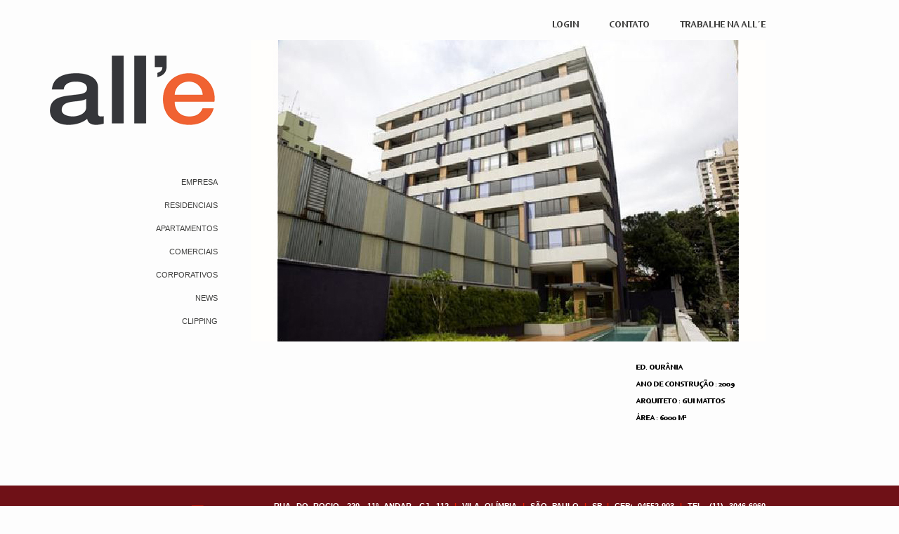

--- FILE ---
content_type: text/html; charset=utf-8
request_url: http://www.alleengenharia.com.br/CorporativoObras.aspx?des=1
body_size: 4459
content:


<!DOCTYPE html PUBLIC "-//W3C//DTD XHTML 1.0 Transitional//EN" "http://www.w3.org/TR/xhtml1/DTD/xhtml1-transitional.dtd">

<html xmlns="http://www.w3.org/1999/xhtml">
<head><title>
	All'e Engenharia
</title>
<link href="css/site.css" rel="stylesheet" type="text/css" /><link href="css/animate.css" rel="stylesheet" type="text/css" /></head>
<body>

	<form method="post" action="./CorporativoObras.aspx?des=1" id="form1" style="top:0px;left:0px;bottom:0px;right:0px;">
<div class="aspNetHidden">
<input type="hidden" name="__EVENTTARGET" id="__EVENTTARGET" value="" />
<input type="hidden" name="__EVENTARGUMENT" id="__EVENTARGUMENT" value="" />
<input type="hidden" name="__VIEWSTATE" id="__VIEWSTATE" value="/wEPDwUJMjM0Njk5MDMxZGRsGMrQUf6tD2rxD5acETtsE38p787lzy9MpqdlROMxiw==" />
</div>

<script type="text/javascript">
//<![CDATA[
var theForm = document.forms['form1'];
if (!theForm) {
    theForm = document.form1;
}
function __doPostBack(eventTarget, eventArgument) {
    if (!theForm.onsubmit || (theForm.onsubmit() != false)) {
        theForm.__EVENTTARGET.value = eventTarget;
        theForm.__EVENTARGUMENT.value = eventArgument;
        theForm.submit();
    }
}
//]]>
</script>


<script src="/WebResource.axd?d=78vejW3kJ_7HgfGnIxyQEDy-_Jco-Tof9GcyClfUubfuRyZxlA5sqa8pOucFy7JNdcGjPuBndbrTIfcZT2m32QfObb24INIfXmHSpXgsd-o1&amp;t=638901418200000000" type="text/javascript"></script>


<script src="/ScriptResource.axd?d=iqa0fV48nBpT0eOoQnxyZf6bnzlltERokDt8pFpVR7WFaneq8EARoxAHBFZJh3omNvZrOWOUPTPr36uBRQ4pXlTePHc0WXfSnPv6EhjQTdy0Sts9XN-coeAz8Q6zyI7a1-IkYYWwca6i5C7_I4G-Glt7NZJdjEiaUi_hMykjk3jv2ff4UaimGKOoNpe89GSQ0&amp;t=345ad968" type="text/javascript"></script>
<script type="text/javascript">
//<![CDATA[
if (typeof(Sys) === 'undefined') throw new Error('ASP.NET Ajax client-side framework failed to load.');
//]]>
</script>

<script src="/ScriptResource.axd?d=en5IO1-O58neQGKAyqxhpN0t9AmyTa8B-5o0Olihi2oV-ibSDP14WVNrEkVYo9ATQ1QgC59KOAxh85tUG_5m0TUzJRw10qB9CcbYhexC7CHmSljp5Q1z47gIYgK58DEoCYv_UsxhRskdXdyBQaE-xT_aAb61fDHoswHRw9tX5FuHZuWwGDpAzylvaboD2ri00&amp;t=345ad968" type="text/javascript"></script>
<div class="aspNetHidden">

	<input type="hidden" name="__VIEWSTATEGENERATOR" id="__VIEWSTATEGENERATOR" value="65D8200D" />
	<input type="hidden" name="__EVENTVALIDATION" id="__EVENTVALIDATION" value="/wEdAARjsVj+cORI+3cdtW3PgBwR++mVwrYU2VuA+yGW5OpkzmcKao++jOaRPn2dy00K6AOBQWWA1TV65wf/VpowxSo+H9JFzDZEYkYpIdMj5g86QdK5TmXxS2bQszsTVb0DR5c=" />
</div>

    <script type="text/javascript">
//<![CDATA[
Sys.WebForms.PageRequestManager._initialize('ctl00$ScriptManager1', 'form1', [], [], [], 90, 'ctl00');
//]]>
</script>



	<script type="text/javascript" src="js/jquery-1.3.1.min.js"></script>
	<script type="text/javascript" src="js/jquery.easing.1.3.js"></script>

    <script type="text/javascript">
        $(document).ready(function () {
            $('#menugeral a.item').click(function () {
                //slideup or hide all the Submenu
                $('#menugeral li').children('ul').slideUp('fast');
                //remove all the "Over" class, so that the arrow reset to default
                $('#menugeral a.item').each(function () {
                    if ($(this).attr('rel') != '') {
                        $(this).removeClass($(this).attr('rel') + 'Over');
                    }
                });
                //show the selected submenu
                $(this).siblings('ul').slideDown('fast');
                //add "Over" class, so that the arrow pointing down
                $(this).addClass($(this).attr('rel') + 'Over');
                return true;
            });



        });
    </script>

    <div id="divGeral" >

        <div id="divPage">

            <div id="divMenu">
                <div id="divLogo" class="animated bounceInLeft" >   
                    <a href="Default.aspx" >
                    <img src="./img/logo.png" border="0" />
                    </a>               
                </div>


                <div id="divMenuUl">

                    <ul id="menugeral" class="animated  fadeIn">
                        <li>
                        <a id="empresa" href="Default.aspx?tp=1" class="item empresa" rel="empresa"><span class=''>EMPRESA</span></a>   
                            <ul>
                                <li><a href="Default.aspx?tp=1"><span class=''>QUEM SOMOS</span></a></li>
                                <li><a href="Equipe.aspx"><span class=''>EQUIPE</span></a></li>
                                <li><a href="LinhadoTempo.aspx" class="last"><span class=''>LINHA DO TEMPO</span></a></li>
                            </ul>
                        </li> 
                        <li><a id="residenciais" href="Residenciais.aspx?ord=1" class="item residenciais" rel="residencias"><span class=''>RESIDENCIAIS</span></a>
                            <ul>
                                <li><a href="Residenciais.aspx?ord=3"><span class=''>CIDADE</span></a></li>
                                <li><a href="Residenciais.aspx?ord=4"><span class=''>LAZER</span></a></li>
                                <li><a href="Residenciais.aspx?ord=1" class="last"><span class=''>ARQUITETO</span></a></li>
                            </ul>
                        </li>    



                        <li><a href="Apartamentos.aspx?ord=1" class="item apartamentos" rel="apartamentos"><span class=''>APARTAMENTOS</span></a></li>    
                        <li><a href="Comerciais.aspx" class="item predial" rel="predial"><span class=''>COMERCIAIS</span></a></li>    
                        <li><a href="Corporativos.aspx" class="item corporativos" rel="corporativos"><span class=''>CORPORATIVOS</span></a></li>    
                        <li><a href="News.aspx" class="item newsletter" rel="newsletter"><span class=''>NEWS</span></a></li>    
                        
                        
                        <li><a href="#"  id="clipping" class="item clipping" rel="clipping"><span class=''>CLIPPING</span></a>
                            <ul>
                                <li><a href="Revistas.aspx"><span class=''>REVISTAS</span></a></li>
                                <li><a href="Livros.aspx" class="last"><span class=''>LIVROS</span></a></li>
                            </ul>
                        </li>    
                    </ul>
                </div>
            
            </div>

            <div id="ConteudoDireita">
                <div id="divMenuSuperior">
                    <ul class="animated  fadeIn">                        
                        <li id="login"><a href="#">LOGIN</a>
                            <div id="divLogin">
                                <p>Usuário:</p> 
                                <p><input name="ctl00$txtUsuario" type="text" id="txtUsuario" style="width:150px;" /></p>
                                <p>Senha:</p>
                                <p><input name="ctl00$txtSenha" type="password" id="txtSenha" style="width:150px;" /><a id="LinkButton1" href="javascript:__doPostBack(&#39;ctl00$LinkButton1&#39;,&#39;&#39;)">Ok</a></p>
                            </div>
                        </li>
                        <li><a href="contato.aspx">CONTATO</a></li>
                        <li><a href="TrabalheConosco.aspx">TRABALHE NA ALL´E</a></li>
                    </ul>
                </div>

                <div id="divAnima">
                    

    <link href="css/slides.css" rel="stylesheet" type="text/css" />
    <script src="https://code.jquery.com/jquery-1.9.1.min.js"></script>
    <script src="js/jquery.slides.min.js" type="text/javascript"></script>

    <style>
        .slidesjs-pagination {
            margin:0 auto;
            /*width:100%; */
        }
        .slidesjs-pagination li {
            display: inline-block;
            margin:  .5em .4em 0 0;
        }        
        
        /*
        .slidesjs-pagination li a.active,
        .slidesjs-pagination li a:hover.active  .slidesjs-pagination.a.teste {
            opacity:0.2;
            background-color:#080808; 
        }
        */

        .slidesjs-pagination li a.active,
        .slidesjs-pagination li a.hover.active  .slidesjs-pagination.img {
            opacity:0.4;
        }

        
    </style>

     <script type ="text/javascript">
         $(function () {
             $('#slides').slidesjs({
                 width: 733,
                 height: 429,
                 play: {
                     active:false,
                     auto:false,
                     interval:4000,
                     swap: false
                 },

                navigation: {
                    active: true,
                },

                callback: {
                    loaded: function(number) {
                        $('.slidesjs-pagination-item').each(function(index, element){
                            var target = $(element).find('a'),
                            src = $('#slides [data-image-index=' + index + ']').data('image-thumb');
                            $(target).html('<img src="' + src + '" style="padding-top:5px;" alt="" />');
                        });
                    },
                },


             });
         });


    </script>


    <div class="container">
        

        <div id="divparada"><img src='Obras/PREDIAIS/GuiMattos/EdOurania/ourania.jpg' data-image-index='0' data-image-thumb='Obras/PREDIAIS/GuiMattos/EdOurania/p/ourania.jpg'></div><div class='informaanima2'><p>Ed. Ourânia</p><p>Ano de construção : 2009</p><p>Arquiteto : Gui Mattos</p><p>Área : 6000 m²</p></div>

      </div>



                </div>


         
                
                
                <div id="divConteudo" class="animated  fadeIn">
                            

                </div>
                


            </div>

       
        </div>

        <div id="divRodape">
            <div id="divRodapeA" >    
                <div style="float:left;position:relative;left:-94px;">
                    <p style="color:#ec1e00;">
                        <span>2015 ALL'E ENGENHARIA |</span>&nbsp;<span style="font-style:italic">All rights reserve</span>
                        <img src="Img/virgula.png" />
                    </p>
                </div>
                <div style="float:right;position:relative;top:-75px;font-size:13px;width:700px;font-weight:bold;display:table;">
					<p style="color:#ffffff;" class="fulljustify">RUA DO ROCIO, 220, 11º ANDAR, CJ. 112 <span style="color:#ec1e00;">|</span> VILA OLÍMPIA <span style="color:#ec1e00;">|</span> SÃO PAULO <span style="color:#ec1e00;">|</span> SP <span style="color:#ec1e00;">|</span> CEP: 04552-903 <span style="color:#ec1e00;">|</span> TEL. (11) 3046-6960</p>
                    <p>&nbsp;</p>
                    <p style="color:#ffffff;text-align:right;" >Produzido por <span style="color:#ec1e00;">:</span> Movie Corp </p>
                </div>
            </div> 
        </div>
    
    </div>

    </form>

    


</body>
</html>


--- FILE ---
content_type: text/css
request_url: http://www.alleengenharia.com.br/css/site.css
body_size: 3813
content:
@font-face {
 font-family: 'Corbel';
 src: url('fonts/corbelb.eot'); /* EOT file for IE */
}
@font-face {
 font-family: 'Corbel';
 src: url('fonts/corbelb.ttf') format('truetype'); /* TTF file for CSS3 browsers */
}

@font-face {
 font-family: 'Ebrima';
 src: url('fonts/ebrima.eot'); /* EOT file for IE */
}
@font-face {
 font-family: 'Ebrima';
 src: url('fonts/ebrima.ttf') format('truetype'); /* TTF file for CSS3 browsers */
}


body , form
{
	background-color:#fdfdfd; 	
	top:0px;
	left:0px;
	right:0px;
	bottom:0px; 
	margin-left:0px;
	margin-top:0px;  
	margin-right:0px;
	 
}


#divGeral
{
	width:100%;
	height:100%;   		
}

#divPage
{
	margin-left:50%;
	left:-600px; 
	top:15px;
	width:1050px;
	position:relative;
	display:table;  
	
}

#divMenu
{
	position:relative;
	float:left;
	width:270px;
	height:500px; 
	display:table;  
}

#divMenuUl
{
	position:relative;	
	top:86px;
}

#divMenuUl ul
{
	list-style:none;
    display:list-item; 
	text-align:right; 
	font-family:Arial; 
	font-size:11px; 
	font-weight:normal;
	line-height:33.8px; 

}

#divMenuUl ul li a
{
	text-decoration:none; 
	color:#40403f; 
}

#divMenuUl ul li a:hover
{
	color:#ef4030; 
}


.active
{
	color:#ef4030; 
	font-weight:bold; 
}


#divMenuUl #menugeral ul
{
	font-weight:normal;  
	display:none;		
	line-height:18px; 
}



#divLogo
{
	position:relative;
	width:270px;
	top:50px; 
	text-align:right; 
}

@media only screen and (max-width: 1024px) and (min-width: 768px)
{
	#divLogo
	{
		position:relative;
		width:300px;
		top:50px; 
		text-align:right; 
	}	
	
	#divMenu
	{
	position:relative;
	float:left;
	width:210px;
	height:500px; 
	display:table;  
	}
	
}



#ConteudoDireita
{
	position:relative;
	float:right; 
	width:700px;
	height:400px;  
	display:table;  
	top:0px;
}


#divMenuSuperior
{
	position:relative;
	z-index:9;
	/*border-top-style:solid;
	border-top-color:#ef4030;
	border-top-width:1px;   */
	width:100%; 
}

#divMenuSuperior ul
{
	list-style:none;
    display:list-item; 
	text-align:right; 
	font-family:Corbel;
	font-size:13px; 
	font-weight:bold; 

}

#divMenuSuperior ul li
{
    display:inline; 
    padding-left:40px; 
}

#divMenuSuperior ul li a
{
	text-decoration:none; 
	color:#40403f; 
}

#divMenuSuperior ul li a:hover
{
	color:#ef4030; 
}
 
#divMenuSuperior #login:hover #divLogin
{
	display:inline-block; 
}



#divAnima
{
	position:relative;
	text-align:right; 
	width:100%; 
	z-index:4;
}

#divConteudo
{
	position:relative;
	top:30px;
	/*border-top-style:solid;
	border-top-color:#ef4030;
	border-top-width:1px;   */
	width:100%; 
	/*min-height:550px; */
}

#divConteudo h1
{
	font-family:Corbel;
	font-size:18px;
	font-weight:bold;
	color:#ef4030; 
	text-transform:uppercase;  
}

#divConteudo p
{
	/*font-family:Corbel;*/
	font-family:Arial; 
	font-size:15px;
	color:#40403f; 
	/*text-transform:uppercase;  */
	line-height:25px; 
	text-align:justify;  
	font-weight:normal; 
}



#divRodape
{
	position:relative;
	top:80px;
	width:100%; 	
	background-color:#6f1117; 
	min-height:110px;
}

#divRodapeA
{

	font-family:Arial; 
	position:relative;
	margin-left:50%;
	left:-500px; 
	top:15px;
	width:950px;
	display:table;  
	
}


#divRodape p
{
	/*font-family:Ebrima;*/
	font-size:11px;
	color:#40403f; 
}

#divLogin
{
	z-index:10;
	position:absolute; 
	width:200px;
	height:100px;
	background-color:#ef4030; 
	display:none; 
	top:30px;
	left:350px;
	text-align:left; 
	line-height:1px; 
	padding-left:15px; 
	font-family:Arial;
	font-size:10px;
	color:#fffdfd;   
}

.linklogin
{
	text-decoration:none;
	font-family:Arial;
	font-size:8px;
	color:#fffdfd;   
}

.linklogin:hover
{
	color:#fffdfd;   
}


#divLogin:hover
{
	display:inline-block; 	
}


#divOrdenar 
{
	position:relative; 
	float:right; 
	width:250px; 
}

#divOrdenar p
{
	font-family:Ebrima;
	font-size:12px;
	line-height:2px; 
}

#divOrdenar p a
{
	font-family:Ebrima;
	font-size:12px;
	line-height:2px; 
	text-decoration:none; 
	color:#40403f;   
}



#listaObras 
{
	width:107%;
	left:0px; 
	display:table;  
	margin-left:-45px; 
	bottom:0px;
	margin-bottom:0px;  
	
}

#listaObras ul
{
	list-style:none; 
	top:0px;
	margin-top:0px; 
	bottom:0px;
	margin-bottom:0px;
	width:100%; 
	padding-bottom:5px; 
	line-height:8px; 
}

#listaObras li
{
	display:inline; 
	padding-left:5px; 
	left:0px;
	top:0px;
}

#listaObras li span p
{
	text-align:left;	
	padding-left:8px; 
	font-size:12px; 
	line-height:5px;
	text-transform:none;
	color:#fffcfc;
	text-transform:uppercase; 
}

#listaObras li span p strong
{
	line-height:20px; 
	font-size:15px; 
	text-transform:uppercase;  
	color:#fffcfc;

}



.titulo
{
	position:absolute; 
	float:right;
	width:178px;
	height:210px;  
	/*background-image:url('../Img/filtro.png') no-repeat top left; */
	/*background-color:#181716; */
	background-image:url(../Img/filtro.png);
	
	
	-o-transition-duration: 1s;
	-moz-transition-duration: 1s;
	-webkit-transition: -webkit-transform 1s;
	cursor:pointer;
	z-index:8;
	opacity:0;
	
	-webkit-transition: all 0.3s ease-out;
	-moz-transition: all 0.3s ease-out;
	-ms-transition: all 0.3s ease-out;
	-o-transition: all 0.3s ease-out;
	transition: all 0.3s ease-out;
}

.titulo:hover 
{
	opacity: 0.9;
	-webkit-transition: all 0.3s ease-out;
	-moz-transition: all 0.3s ease-out;
	-ms-transition: all 0.3s ease-out;
	-o-transition: all 0.3s ease-out;
	transition: all 0.3s ease-out;	
	
}

.obras
{
	width:178px;
	height:210px;  
	text-align:center; 
}

.obras:hover .imagem
{
	/*-moz-opacity:0.3;*/
	/*-webkit-filter:blur(0px) grayscale(.8) saturate(9);
	-webkit-filter:brightness(50%); 
	-moz-filter:brightness(50%); 
	-o-filter:brightness(50%); 
	-ms-filter:brightness(50);*/
	 
	
	
}	


.tituloanima 
{
	position:absolute;
	z-index:11; 
	width:50%;
	height:50px; 
	/*background-color:#d6d6d6;*/
	text-align:left; 
	top:5px;
	margin-top:0px;  
	opacity:0.8;
}

.tituloanima  p
{
	padding-left:25px;
	font-family:Corbel;
	font-size:25px;   	
	line-height:3px; 

}

.rodapeanima 
{
	position:absolute;
	z-index:12; 
	width:250px;
	height:41px; 
	background-color:#d6d6d6;
	text-align:left; 
	bottom:10px; 
	margin-top:0px;  
	opacity:0.8;
	left:0px;
	margin-left:0px; 
	display:table; 
	
}

.rodapeanima  p
{
	padding-left:5px;
	top:0px;
	margin-top:4px;	 
	font-family:Corbel;
	font-size:11px;   	
	line-height:5px; 
	text-transform:uppercase;  
}

.rodapeanima p a
{
	text-decoration:none;
}


.info 
{
	position:absolute;
	margin-right:5px;
	right:0px;
	float:right;     
	top:10px;
}

.infotexto
{
	position:absolute;
	margin-left:10px;
	left:0px;
	float:left;
	top:12px;
}


.informaanima 
{
	position:absolute;
	z-index:13; 
	width:280px;
	height:120px; 
	background-color:#d6d6d6;
	text-align:left; 
	bottom:60px; 
	margin-top:0px;  
	opacity:0.8;
	left:0px;
	margin-left:0px; 
	display:none; 
}

.informaanima  p 
{
	padding-left:15px;
	font-family:Corbel;
	font-size:11px;   	
	line-height:13px; 
	text-transform:uppercase;  
}


.informaanima2
{

	position:relative;
	float:right; 
	text-align:left; 
	z-index:13; 
	width:280px;
	height:120px; 
	margin-top:20px;  
	margin-right:0px; 
	right:-80px; 
}

.informaanima2  p 
{
	padding-left:15px;
	font-family:Corbel;
	font-size:11px;   	
	line-height:13px; 
	text-transform:uppercase;  
}


#contato p
{
	line-height:3px; 
}


.botaoEnviar 
{
   background-color:#ab0909;
   color:#fcfcfc;
   font-family:Arial;
   font-size:12px;
   padding-left:12px; 
   padding-top:12px;
   text-decoration:none;
   font-weight:bold;
}

.botaoEnviar:hover
{
   background-color:#000000;
}

.ValidateSummary
{
	left:0px;
	font-size:14px;
	font-family:Arial;
	color:#ef4030; 
}


#divParada
{
	margin-top:5px;	
	position:relative;
}
	
/*linha do tempo */	

#linhadotempo
{
  width:500px;
  height:1300px;  
  top:15px;
  margin-top:15px;
  position:relative;  
  padding-left:40px; 
}

#linhadotempo p
{
	font-size:10px;	
}
	
.linha{position:relative;bottom:0}

.linha-preta{border-left:solid 3px #020202;height:800px;left:277px}
.linha-preta .bullet{background-color:#020202;color:#020202}
.linha-preta h2,.linha-preta p{color:#020202}

.linha-azul-claro{border-left:solid 3px #7f8082;height:800px;left:237px;top:-800px;}
.linha-azul-claro .bullet{background-color:#7f8082}
.linha-azul-claro h2,.linha-azul-claro p{color:#7f8082}

.linha-vermelha{border-left:solid 3px #ef4030;height:300px;left:257px;top:-800px;}
.linha-vermelha .bullet{background-color:#ef4030}
.linha-vermelha h2,.linha-vermelha p{color:#ef4030}

.bullet{width:12px;height:12px;border:solid 2px #fff;border-radius:12px;-moz-border-radius:12px;-webkit-border-radius:12px;position:absolute;left:-10px}
#bullet1-1,#bullet1-2,#bullet1-3,#bullet1-4,#bullet1-5{bottom:0}
#bullet2-1,#bullet2-3,#bullet2-4,#bullet3-5,#bullet7-1{top:0}


/* Linha preta */  
#bullet2-1{top:60px}
#bullet2-2{top:800px}
#bullet3-2{top:660px}
#bullet4-2{top:480px}
#bullet5-2{top:330px}
#bullet6-2{top:180px}

/* Linha Vermelha */
#bullet2-5{top:130px}
#bullet4-5{top:236px}

/* Linha Azul */
#bullet7-2{top:130px}
#bullet7-3{top:330px}
#bullet7-4{top:800px}


.text-left{text-align:left;}
.text-right{text-align:right}

.linha-box{position:absolute;width:300px}
.linha-box h2{font-family:museo_sans500,sans-serif;font-weight:400;font-style:normal;font-size:1.5625em;line-height:1;margin:0 0 5px}
.linha-box p{font-family:museo_sans300,sans-serif;font-weight:400;font-style:normal;font-size:.75em;margin:0 0 5px}

.linha-box2{position:absolute;width:250px}
.linha-box2 h2{font-family:museo_sans500,sans-serif;font-weight:400;font-style:normal;font-size:1.5625em;line-height:1;margin:0 0 5px}
.linha-box2 p{font-family:museo_sans300,sans-serif;font-weight:400;font-style:normal;font-size:.75em;margin:0 0 5px}

/* Linha Preta */

#linha-box-1{left:20px;top:60px}
#linha-box-2{left:20px;top:180px}
#linha-box-3{left:20px;top:330px}
#linha-box-4{left:20px;top:480px}
#linha-box-5{left:20px;top:630px}

/* Linha Azul */

#linha-box-6{left:-270px;top:0}
#linha-box-7{left:-270px;top:130px}
#linha-box-8{left:-270px;top:330px}


#linha-box-10{left:30px;top:883px}

/* Linha Vermelha */

#linha-box-9{left:20px;top:20px}
#linha-box-11{left:20px;top:126px}
#linha-box-12{left:20px;top:234px}

.Vermelho
{
	color:#ef4030; 
}

.fulljustify
{
	text-align:justify; 	
}

.fulljustify:after 
{
	content:"";
	display:inline-block;
	width:100%;
}



.baixar
{
	position:relative;
	float:left;
	text-align:left; 
	z-index:13; 
	width:280px;
	height:120px; 
	margin-top:-150px;  
	margin-right:0px; 
}

.baixar  p 
{
	padding-left:15px;
	font-family:Corbel;
	font-size:11px;   	
	line-height:13px; 
	text-transform:uppercase;  
}

.baixar a, a:visited
{
	text-decoration:none;
	color:#40403f;
	 	
}

.textotxt
{
	font-family:Arial; 
	font-size:13px;
}


.baixar2
{
	position:relative;
	float:left;
	text-align:left; 
	z-index:13; 
	width:280px;
	height:50px; 
	margin-top:-390px;  
	margin-right:0px; 
}

.baixar2  p 
{
	padding-left:15px;
	font-family:Corbel;
	font-size:11px;   	
	line-height:13px; 
	text-transform:uppercase;  
}

.baixar2 a, a:visited
{
	text-decoration:none;
	color:#40403f;
	 	
	 	 	
}



.baixar3
{
	position:relative;
	float:left;
	text-align:left; 
	z-index:13; 
	width:280px;
	height:50px; 
	margin-top:-170px;  
	margin-right:0px; 
}

.baixar3  p 
{
	padding-left:15px;
	font-family:Corbel;
	font-size:11px;   	
	line-height:13px; 
	text-transform:uppercase;  
}

.baixar3 a, a:visited
{
	text-decoration:none;
	color:#40403f;
	 	
}




.lightbox {
	position: fixed;
	top: 0;
	bottom: 0;
	left: 0;
	right: 0;
	display: flex;
	align-items: center;
	justify-content: center;
	background: rgba(0, 0, 0, .5);
	z-index:999999 !important;
}

.lightbox h1 {
	font-family: Corbel;
	font-size: 23px;
	font-weight: bold;
	color: #ef4030;
	text-transform: uppercase;
	text-align:center;
}

.lightbox p {
	/*font-family:Corbel;*/
	font-family: Arial;
	font-size: 20px;
	color: #40403f;
	/*text-transform:uppercase;  */
	line-height: 25px;
	text-align: justify;
	font-weight: normal;
}


.lightbox p a {
	text-decoration: none;
	color: #ef4030;
}


.toolbarLB {
	text-align: right;
	padding: 3px;
}

.closeLB {
	color: red;
	cursor: pointer;
}

.lightbox .iframeContainer {
	vertical-align: middle;
	background: #CCC;
	padding: 2px;
	z-index: 2 !important;
}

.lightbox.closed {
	display: none;
}

--- FILE ---
content_type: text/css
request_url: http://www.alleengenharia.com.br/css/slides.css
body_size: 1088
content:
#slides {
    display:none;
    z-index:3;
	-webkit-font-smoothing: antialiased;
	font: normal 15px/1.5 "Helvetica Neue", Helvetica, Arial, sans-serif;
	color: #232525;
	width:733px; 

}

#slides .slidesjs-navigation {
   /* margin-top:5px;*/
}

a.slidesjs-previous,
a.slidesjs-play,
a.slidesjs-stop {
    background-image: url(img/btns-next-prev.png);
    background-repeat: no-repeat;
    display:block;
    width:12px;
    height:18px;
    overflow: hidden;
    text-indent: -9999px;
    float:left;
    /*margin-right:5px;*/
    margin-left:15px; 
	top:200px;
    position:absolute; 
    z-index:999;    
}


a.slidesjs-next
{
    background-image: url(img/btns-next-prev.png);
    background-repeat: no-repeat;
    /*display:block;*/
    width:12px;
    height:18px;
    overflow: hidden;
    text-indent: -9999px;
    float:left;
    margin-right:15px;
    right:0px; 
    top:200px;
    position:absolute; 
    z-index:99999;
    	
}

a.slidesjs-next {
    background-position: -12px -18px;
}

/*a:hover.slidesjs-next {
    background-position: -12px -18px;
}*/

a.slidesjs-previous {
    background-position: 0 -18px;
}

/*a:hover.slidesjs-previous {
    background-position: 0 -18px;
}*/
/*
a.slidesjs-play {
    width:15px;
    background-position: -25px 0;
}

a:hover.slidesjs-play {
    background-position: -25px -18px;
}

a.slidesjs-stop {
    width:18px;
    background-position: -41px 0;
}

a:hover.slidesjs-stop {
    background-position: -41px -18px;
}*/

/*.slidesjs-pagination {
      margin: 6px 0 0;
      float: right;
      list-style: none;
}

.slidesjs-pagination li {
    float: left;
    margin: 0 1px;
}

.slidesjs-pagination li a {
    display: block;
    width: 13px;
    height: 0;
    padding-top: 13px;
    background-image: url(../Img/pagination.png);
    background-position: 0 0;
    float: left;
    overflow: hidden;
}


.slidesjs-pagination li a.active,
.slidesjs-pagination li a:hover.active {
    background-position: 0 -13px
}

.slidesjs-pagination li a:hover {
    background-position: 0 -26px
}

*/

#slides a:link,
#slides a:visited {
    color: #333
}

#slides a:hover,
#slides a:active {
    color: #9e2020
}

.navbar {
    overflow: hidden
}


#slides {
    display: none
}

.container {
    margin: 0 auto
}



/* For tablets & smart phones */

/*@media (max-width: 767px) {
    body {
    padding-left: 20px;
    padding-right: 20px;
    }
    .container {
    width: auto
    }
}
*/
/* For smartphones */
/*@media (max-width: 429px) {
    .container {
    width: auto
    }
}
*/
/* For smaller displays like laptops */
/*@media (min-width: 733px) and (max-width: 733px) {
    .container {
    width: 429px
    }
}*/

/* For larger displays */
/*@media (min-width: 1200px) {
    .container {
    width: 733px
    }
}
*/